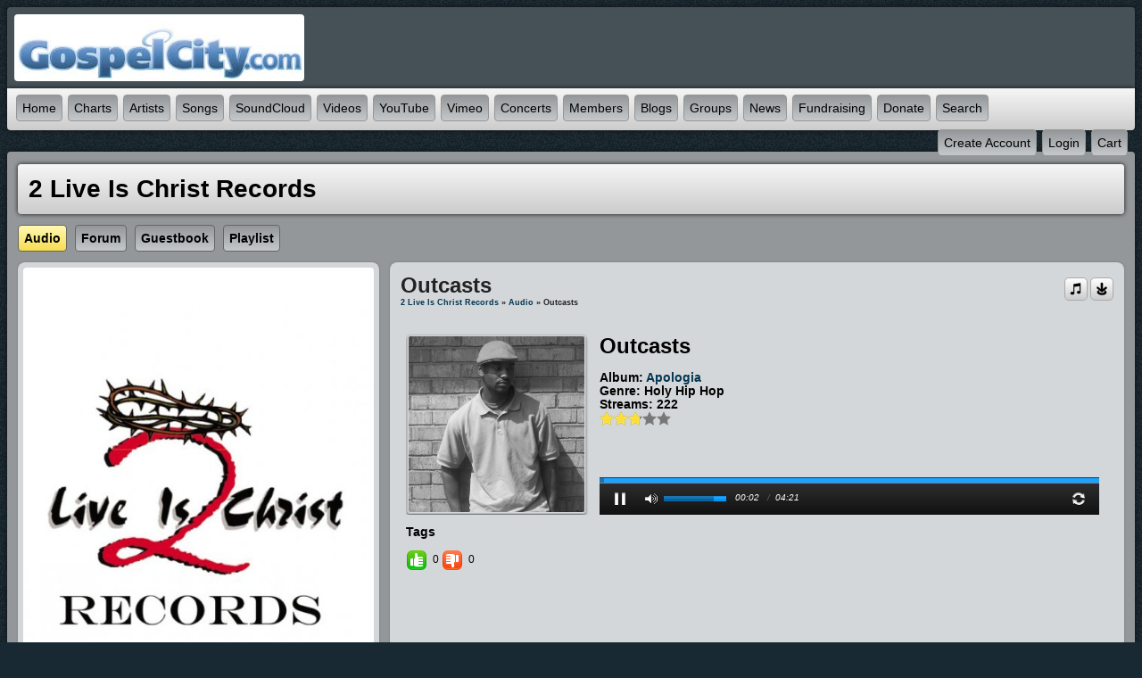

--- FILE ---
content_type: text/html; charset=utf-8
request_url: https://www.gospelengine.com/2-live-is-christ-records/uploaded_audio/845/?set_user_language=en-US
body_size: 6743
content:
   <!doctype html>
<html lang="en" dir="ltr">
<head>

<title>outcasts - 2 live is christ records | GospelCity.com - Gospel Music - Since 1999 - Powered By GospelEngine.com</title>
<meta http-equiv="Content-Type" content="text/html; charset=utf-8" />
<meta name="viewport" content="width=device-width, initial-scale=1.0" />
<meta name="generator" content="gospel, gospel music, hip hop gospel, reggae gospel, contemporary gospel, traditional gospel, gospel rap, gospel hip hop, holy hip hop" />
<link rel="stylesheet" href="https://www.gospelengine.com/data/cache/jrNova/S69a862b846020153f95e7e3a12a2977c.css" media="screen" />
<script type="text/javascript" src="https://www.gospelengine.com/data/cache/jrNova/S214a29f6dbfb3fd77c242c8b3c40909d.js"></script>
<meta property="og:url" content="https://www.gospelengine.com/2-live-is-christ-records/uploaded_audio/845/?set_user_language=en-US" />
<meta property="og:type" content="movie" />
<meta property="og:title" content="Outcasts" />
<meta property="og:description" content="by 2 Live Is Christ Records" />
<meta property="og:image" content="https://www.gospelengine.com/uploaded_audio/image/audio_image/845/xxlarge/_v=1173335658" />
<meta property="og:image:width" content="512"/>
<meta property="og:image:height" content="385"/>
<meta property="og:site_name" content="GospelCity.com - Gospel Music - Since 1999 - Powered By GospelEngine.com" />
<meta property="og:updated_time" content="1768594146" />

<meta name="twitter:card" content="player" />
<meta name="twitter:title" content="Outcasts" />
<meta name="twitter:image" content="https://www.gospelengine.com/uploaded_audio/image/audio_image/845/xxlarge/_v=1173335658" />
<meta name="twitter:player" content="https://www.gospelengine.com/uploaded_audio/embed/845/outcasts" />
<meta name="twitter:player:width" content="400" />
<meta name="twitter:player:height" content="215" />
<script>
var _gaq = _gaq || [];
_gaq.push(['_setAccount', 'UA-81643440-1']);
_gaq.push(['_trackPageview']);

(function() {
var ga = document.createElement('script'); ga.type = 'text/javascript'; ga.async = true;
ga.src = ('https:' == document.location.protocol ? 'https://ssl' : 'http://www') + '.google-analytics.com/ga.js';
var s = document.getElementsByTagName('script')[0]; s.parentNode.insertBefore(ga, s);
})();

</script>
<script type="text/javascript" src="//platform-api.sharethis.com/js/sharethis.js#property=c2837102-4722-4142-9096-615e20a70acf&amp;product=sop" async="async"></script>
</head>


<body>


<div id="wrapper">
    <div id="content">

                <div class="outer mb8">
            <div class="head_inner logo">
                <div class="container">

                                        <div class="row">

                                                <div class="col5">
                            <div id="main_logo">
                                                                    <a href="https://www.gospelengine.com"><img src="https://www.gospelengine.com/data/media/0/0/jrNova_logo.png?r=38584?skin=jrNova" width="325" height="75" class="img_scale" alt="GospelCity.com - Gospel Music - Since 1999 - Powered By GospelEngine.com" style="max-width:325px;max-height:75px;" title="GospelCity.com - Gospel Music - Since 1999 - Powered By GospelEngine.com"></a>
                                                            </div>
                        </div>

                                                                            <div class="col7 last">
                                                            </div>
                        
                    </div>

                </div>
            </div>

                                        <div class="menu_inner">
                     <nav id="menu-wrap">
    <div id="menu_content">
        <ul id="menu">

                                            
                    <li><a href="https://www.gospelengine.com">Home</a></li>
                                            <li><a href="https://www.gospelengine.com/song_chart">Charts</a></li>
                                        <li><a href="https://www.gospelengine.com/artists">Artists</a></li>
                                            <li><a href="https://www.gospelengine.com/songs">Songs</a></li>
                                                                <li><a href="https://www.gospelengine.com/sound_cloud">SoundCloud</a></li>
                                                                <li><a href="https://www.gospelengine.com/videos">Videos</a></li>
                                                                <li><a href="https://www.gospelengine.com/you_tube">YouTube</a></li>
                                                                <li><a href="https://www.gospelengine.com/vimeo_videos">Vimeo</a></li>
                                        <li><a href="https://www.gospelengine.com/concerts">Concerts</a></li>
                                            <li><a href="https://www.gospelengine.com/members">Members</a></li>
                                                                <li><a href="https://www.gospelengine.com/blogs">Blogs</a></li>
                    					    <li>
					        <a href="https://www.gospelengine.com/group">Groups</a>
					        <ul>
					            <li><a href="https://www.gospelengine.com/group_discuss">Discussions</a></li>
					        </ul>
					    </li>
                        <li>
                        	<a href="https://www.gospelengine.com/blogs/category/site-news">News</a>
                            <ul>
					            <li><a href="https://www.gospelengine.com/articles">Articles</a></li>
                            </ul>
                        </li>
                    
 <li><a href="https://www.faithfundme.com">Fundraising</a></li>
  <li><a href="https://www.paypal.com/cgi-bin/webscr?cmd=_s-xclick&hosted_button_id=Y22Q5N5N8TBX4&source=url">Donate</a></li>

                

                                
                                    <li id="search_link"><a onclick="jrSearch_modal_form();" title="Site Search"><span class="capital">search</span></a></li>
                            
        </ul>

    </div>

    <div id="menu_content_right">
        <ul id="menu_right">
            
                                    <li><a href="https://www.gospelengine.com/user/signup"><span class="capital">create&nbsp;account</span></a></li>
                                <li><a href="https://www.gospelengine.com/user/login"><span class="capital">login</span></a></li>

            
            
         <li>
<a onclick="jrPayment_view_cart()">
            <div id="payment-view-cart-button">cart <span style="display:none"></span></div>
    </a>
</li>
</ul>

    </div>

</nav>
<div id="searchform" class="search_box" style="display:none;">
    
     
<div style="white-space:nowrap">
    <form action="https://www.gospelengine.com/search/results/all/1/4" method="get" style="margin-bottom:0">
        <input type="hidden" name="jr_html_form_token" value="0e5ec8597d9f955033658a6a6cc9634b">
        <input id=" search_input" type="text" name="search_string" style="width:70%" class="form_text" placeholder="search site" onkeypress="if (event && event.keyCode === 13 && this.value.length > 0) { $(this).closest('form').submit(); }">&nbsp;<input type="submit" class="form_button" value="search">
    </form>
</div>

    <div style="float:right;clear:both;margin-top:3px;">
        <a class="simplemodal-close"><span class="sprite_icon sprite_icon_16 sprite_icon_black_16"><span class="sprite_icon_16 sprite_icon_black_16 sprite_icon_16_img sprite_icon_black_16_img sprite_icon_16_close sprite_icon_black_16_close">&nbsp;</span></span></a>
    </div>
    <div class="clear"></div>
</div>
                </div>
            

        </div>

                
                
            
        
                
            
        
                
        <div class="outer mb8">
                        <div class="inner">
                                <!-- end header.tpl -->


<div class="container">

    <div class="row">
        <div class="col12 last">
            <div class="profile_name_box">
                <a href="https://www.gospelengine.com/2-live-is-christ-records"><h1 class="profile_name">2 Live Is Christ Records</h1></a>
                <div class="profile_actions">

                    
                    

                    
                    

                </div>
            </div>
        </div>
    </div>

    <div class="row">
        <div class="col12 last">
            <div class="profile_menu">
                                             <a href="https://www.gospelengine.com/2-live-is-christ-records/uploaded_audio" class="tjrAudio"><div class="profile_menu_entry profile_menu_entry_active">audio</div></a>
            <a href="https://www.gospelengine.com/2-live-is-christ-records/forum" class="tjrForum"><div class="profile_menu_entry">forum</div></a>
            <a href="https://www.gospelengine.com/2-live-is-christ-records/guestbook" class="tjrGuestBook"><div class="profile_menu_entry">guestbook</div></a>
            <a href="https://www.gospelengine.com/2-live-is-christ-records/playlist" class="tjrPlaylist"><div class="profile_menu_entry">playlist</div></a>
    

                            </div>
        </div>
    </div>

    <div class="row">
        <div class="col4">
            <div>
                <div class="block">
                    <div class="profile_image">
                                                    <img src="https://www.gospelengine.com/profile/image/profile_image/859/xxlarge/_v=e10e51173332997" class="img_scale" alt="2 Live Is Christ Records">
                                            </div>
                </div>

                <div class="block">
                    <div class="block_content mt10">
                        <div style="padding-top:8px;">
                             
<script type="text/javascript">
$(document).ready(function(){
    $.get('https://www.gospelengine.com/user/online_status/profile/859/900/default/__ajax=1', function(res) { $('#u3fbeac').html(res); });
});
</script>
<div id="u3fbeac"></div>
                        </div>
                    </div>
                </div>


                                    <div class="block">
                        <h3>About 2 Live Is Christ Records</h3>
                        <div style="padding-top:8px;max-height:350px;overflow:auto;">

                            <p> 2 Live Is Christ Records in an Indepedent Record. The label was established to be an alternative to traditional record labels. </p><p>*Our model is to be a music ministry, one that emphasizes the work of the Spirit opposed to the work of the flesh in music. </p><p>I'm more concerned about making Disciples then CD's.</p>

                        </div>
                    </div>
                
                                    <div class="block">
                        <h3> Influences</h3>
                        <div style="padding-top:8px;">
                            <span class="highlight-txt bold">Future/Born2di/Flame/JSon/JR/Nab/Thisl/Chozyn/DJ Heir/RedNot/So Hot Production/CrossMovement/Reach Records/AzriElicia/Sharp Sounds/The real Dre Beats /Drago/ Tragik Beats/</span><br>
                        </div>
                    </div>
                
                                                        
                                            <div class="block">
                            <div class="block_config" style="margin-top:0;margin-right:8px;">
                                
                                <span class="info_c normal"><a href="https://www.gospelengine.com/2-live-is-christ-records/follow">View All</a></span>
                            </div>
                            <h3>Followers:</h3><br>
                            <div style="padding-top:8px;padding-left:8px;">
                                                    
                                                                    
                    
                            </div>
                        </div>
                                    
                                    
                                            <div class="block">
                            <h3>Recently Rated:</h3>
                            <div style="padding-top:8px;padding-left:8px;">
                                 
                            </div>
                        </div>
                                    
                <div class="block mb10">
                    <h3>stats:</h3>
                    <div class="block_content mt10">

                                                                        
                                                        
                            <div class="stat_entry_box">
                                <a href="https://www.gospelengine.com/2-live-is-christ-records/playlist"><span class="stat_entry_title">Playlists:</span> <span class="stat_entry_count">1</span></a>
                            </div>
                                                        
                            <div class="stat_entry_box">
                                <a href="https://www.gospelengine.com/2-live-is-christ-records/uploaded_audio"><span class="stat_entry_title">audio tracks:</span> <span class="stat_entry_count">5</span></a>
                            </div>
                                                    
                        

                    </div>
                    <div class="clear"></div>
                </div>

                
                
            </div>
        </div>

         <div class="col8 last">
  <div>
     


<div class="block">

    <div class="title">
        <div class="block_config">

            <div style="display: inline-block;" id="playlist_button_jrAudio_845">
    
    <a onclick="jrPlaylist_select('845','jrAudio',null)" title="add to playlist"><link rel="stylesheet" property="stylesheet" href="https://www.gospelengine.com/core/icon_css/24/black/?_v=1768590006"><span class="sprite_icon sprite_icon_24 sprite_icon_black_24"><span class="sprite_icon_24 sprite_icon_black_24 sprite_icon_24_img sprite_icon_black_24_img sprite_icon_24_music sprite_icon_black_24_music">&nbsp;</span></span></a>
    <div id="playlist_jrAudio_845" class="overlay playlist_box"><!-- playlist loads here --></div>
</div>      <a id="" href="https://www.gospelengine.com/uploaded_audio/download/audio_file/845/outcasts" title="download"><span class="sprite_icon sprite_icon_24 sprite_icon_black_24"><span class="sprite_icon_24 sprite_icon_black_24 sprite_icon_24_img sprite_icon_black_24_img sprite_icon_24_download sprite_icon_black_24_download">&nbsp;</span></span></a>


        </div>
        <h1>Outcasts</h1>
        <div class="breadcrumbs">
            <a href="https://www.gospelengine.com/2-live-is-christ-records/">2 Live Is Christ Records</a> &raquo;
                            <a href="https://www.gospelengine.com/2-live-is-christ-records/uploaded_audio">Audio</a>
                        &raquo; Outcasts
        </div>
    </div>

    
    <div class="block_content">
        <div class="item">
            <div class="container">
                <div class="row">

                    <div class="col3">
                        <a href="https://www.gospelengine.com/uploaded_audio/image/audio_image/845/1280/_v=1173335658" data-lightbox="images" title="Outcasts">
                        <img src="https://www.gospelengine.com/uploaded_audio/image/audio_image/845/xlarge/crop=square/_v=e10e51173335658" class="iloutline img_shadow img_scale" alt="Outcasts">
                        </a>
                    </div>

                    <div class="col9 last">
                        <div style="position:relative;padding:0 20px;height:203px;">

                                                            <h1>Outcasts</h1><br><br>
                                <h3>album: <a href="https://www.gospelengine.com/2-live-is-christ-records/uploaded_audio/albums/apologia">Apologia</a></h3><br>
                                <h3>genre: Holy Hip Hop</h3>
                                                                    <br><h3>streams: 222</h3>
                                                                        <br>
                                
                                 <div style="display:inline-block;vertical-align:middle;">
    <ul class="star-rating">
        <li id="rec7b0403" class="current-rating" style="width:56%;"></li>
        <li><a title="1" class="star1-rating" onclick="jrRating_rate_item('#rec7b0403','1','uploaded_audio','845','1');"></a></li>
        <li><a title="2" class="star2-rating" onclick="jrRating_rate_item('#rec7b0403','2','uploaded_audio','845','1');"></a></li>
        <li><a title="3" class="star3-rating" onclick="jrRating_rate_item('#rec7b0403','3','uploaded_audio','845','1');"></a></li>
        <li><a title="4" class="star4-rating" onclick="jrRating_rate_item('#rec7b0403','4','uploaded_audio','845','1');"></a></li>
        <li><a title="5" class="star5-rating" onclick="jrRating_rate_item('#rec7b0403','5','uploaded_audio','845','1');"></a></li>
    </ul>
</div>

<br>
                                <br>

                                                                                                                                            <br>
                                                                        <div style="position:absolute;bottom:0;width:95%">
                                                                            <link rel="stylesheet" property="stylesheet" href="https://www.gospelengine.com/core/css/uploaded_audio/jrAudio_black_overlay_player.css?v=1" media="screen">
 


<script type="text/javascript">
    $(document).ready(function(){
        $("[data-slider]")
                .bind("slider:ready slider:changed",
                function(event, data) {
                    $("#jquery_jplayer_m779l75").jPlayer("volume", data.value.toFixed(3));
                });

        new jPlayerPlaylist({
            jPlayer: "#jquery_jplayer_m779l75",
            cssSelectorAncestor: "#jp_container_m779l75"
        },[
                                                {
                title: "Outcasts",
                artist: "2 Live Is Christ Records",
                mp3: "https://www.gospelengine.com/uploaded_audio/stream/audio_file/845/key=1/file.mp3",
                                poster: "https://www.gospelengine.com/uploaded_audio/image/audio_image/845/large"
            },
                                            ],{
            error: function(res) { jrCore_stream_url_error(res); },
            playlistOptions: {
                autoPlay: true,
                displayTime: 'fast'
            },
            swfPath: "https://www.gospelengine.com/modules/jrCore/contrib/jplayer",
            supplied: "mp3",
            solution: "html,flash",
            volume: 0.8,
            wmode: 'window',
            preload: 'none'
        });
    });
</script>

<div class="jr_audio_black_overlay_player" onclick="event.cancelBubble = true; if(event.stopPropagation) event.stopPropagation();">
    <div id="jp_container_m779l75" class="jp-video">
        <div class="jp-type-playlist">
            <div class="video_container">
                <div id="jquery_jplayer_m779l75" class="jp-jplayer"></div>
                <div class="jp-gui">
                    <div class="jp-title">
                        <ul>
                            <li></li>
                        </ul>
                    </div>
                    <div class="jp-video-play">
                        <a class="jp-video-play-icon" tabindex="1">play</a>
                    </div>
                    <div class="jp-interface">

                        
                                                    <div class="jp-progress">
                                <div class="jp-seek-bar">
                                    <div class="jp-play-bar"></div>
                                </div>
                            </div>
                        
                        <div class="jp-controls-holder">
                            <ul class="jp-controls">
                                <li><a class="jp-play" tabindex="2" title="play"></a></li>
                                <li><a class="jp-pause" tabindex="3" title="pause"></a></li>
                                                            </ul>
                                                            <ul class="jp-controls" style="width: 16px;margin-right:6px;margin-left:5px;">
                                    <li><a class="jp-mute" tabindex="4" title="mute"></a></li>
                                    <li><a class="jp-unmute" tabindex="5" title="unmute"></a></li>
                                </ul>
                                <div class="jp-volume-bar">
                                    <div class="jp-volume-bar-value"></div>
                                </div>
                                <div class="jp-current-time"></div><span style="float:left;font-size:.64em;font-style:oblique;margin-top:-1px;">&nbsp;&nbsp;/&nbsp;</span>
                                <div class="jp-duration"></div>
                                                        <div class="jp-right-controls">
                                <ul class="jp-toggles">
                                                                        <li><a class="jp-repeat" tabindex="6" title="repeat"></a></li>
                                    <li><a class="jp-repeat-off" tabindex="7" title="repeat off"></a></li>
                                </ul>
                            </div>
                        </div>
                    </div>
                </div>
            </div>
            <div class="jp-playlist" style="display: none;">
                <ul>
                    <li></li>
                </ul>
            </div>
        </div>
    </div>
</div>


                                    </div>
                                                            
                        </div>
                    </div>

                </div>
            </div>
        </div>

                 <a id="tag_section"></a>

<div class="item">

    <h3>Tags</h3>

    <div id="existing_tags">
        <!-- existing tags for this item load here -->
    </div>

    </div>

<script type="text/javascript">
    $(document).ready(function() {
        jrTags_load('jrAudio', '845', '859');
    });
</script>

 <div class="item"> 
    <div id="le4763wgj" class="like_button_box">

        
                        
                            <a onclick="jrLike_action('uploaded_audio', '845', 'like', 'e4763wgj');"><img src="https://www.gospelengine.com/image/img/module/jrLike/like.png?skin=jrNova&v=1614492933" width="24" height="24" class="like_button_img" alt="Like" title="Like"></a>
            

        
                <span id="lce4763wgj" class="like_count">0</span>
        
    </div>


<div id="likers-e4763wgj" class="search_box likers_box">
    <div id="liker_list_e4763wgj" class="liker_list"></div>
    <div class="clear"></div>
    <div style="position:absolute;right:10px;bottom:10px">
        <a class="simplemodal-close"><link rel="stylesheet" property="stylesheet" href="https://www.gospelengine.com/core/icon_css/16/black/?_v=1768590005"><span class="sprite_icon sprite_icon_16 sprite_icon_black_16"><span class="sprite_icon_16 sprite_icon_black_16 sprite_icon_16_img sprite_icon_black_16_img sprite_icon_16_close sprite_icon_black_16_close">&nbsp;</span></span></a>
    </div>
</div>

<div id="like-state-e4763wgj" style="display:none"></div>
 
    <div id="de4763wgj" class="dislike_button_box">

        
                        
                            <a onclick="jrLike_action('uploaded_audio', '845', 'dislike', 'e4763wgj');"><img src="https://www.gospelengine.com/image/img/module/jrLike/dislike.png?skin=jrNova&v=1614492933" width="24" height="24" class="dislike_button_img" alt="Dislike" title="Dislike"></a>
            
        
                <span id="dce4763wgj" class="dislike_count">0</span>
        
    </div>

<div id="likers-e4763wgj" class="search_box likers_box">
    <div id="liker_list_e4763wgj" class="liker_list"></div>
    <div class="clear"></div>
    <div style="position:absolute;right:10px;bottom:10px">
        <a class="simplemodal-close"><span class="sprite_icon sprite_icon_16 sprite_icon_black_16"><span class="sprite_icon_16 sprite_icon_black_16 sprite_icon_16_img sprite_icon_black_16_img sprite_icon_16_close sprite_icon_black_16_close">&nbsp;</span></span></a>
    </div>
</div>

<div id="like-state-e4763wgj" style="display:none"></div>
</div>
 
<div class="item">
    <div id="disqus_thread"></div>
    <script type="text/javascript">
        var disqus_shortname = 'inspirationmobile';
        var disqus_developer = 1;
                (function() {
            var dsq = document.createElement('script'); dsq.type = 'text/javascript'; dsq.async = true;
            dsq.src = 'https://' + disqus_shortname + '.disqus.com/embed.js';
            (document.getElementsByTagName('head')[0] || document.getElementsByTagName('body')[0]).appendChild(dsq);
        })();
    </script>
    <noscript>Please enable JavaScript to view the <a href="http://disqus.com/?ref_noscript">comments powered by Disqus.</a></noscript>
    <a href="http://disqus.com" class="dsq-brlink">comments powered by <span class="logo-disqus">Disqus</span></a>
</div>
 
<a id="jrAudio_859_845_cm_section"></a>
<a id="comment_section"></a>

    
<div id="jrAudio_859_845_comments" class="comment_page_section">

            
             

    
</div>


    
    <div class="item"><div class="p5"><a href="https://www.gospelengine.com/user/login?r=1">You must be logged in to post a comment</a></div></div>

 <div class="item">
    <div class="sharethis-inline-share-buttons"></div>
</div>


    </div>


</div>

  </div>
</div>

   </div>
</div>

     </div>
</div>

<div class="outer mb8">
    <div class="inner footer">
        <div id="footer_content">
            <div class="container">

                <div class="row">
                                        <div class="col3">
                        <div id="footer_logo">
                            <img src="https://www.gospelengine.com/data/media/0/0/jrNova_logo.png?r=38584?skin=jrNova" width="150" height="38" alt="Nova Skin &copy; 2026 The Jamroom Network" title="Nova Skin &copy; 2026 The Jamroom Network">
                        </div>
                    </div>

                                        <div class="col6">
                        <div class="center pt10">
                            <a href="https://www.gospelengine.com/terms_of_service">Terms Of Service</a>&nbsp;|
                            <a href="https://www.gospelengine.com/privacy_policy">Privacy Policy</a>
                                                                                                                            
                                                                                                            |&nbsp;<a href="mailto:admin@gospelcity.com?subject=GospelCity.com - Gospel Music - Since 1999 - Powered By GospelEngine.com Contact">Contact Us</a>
                                                                                                        
                                
                                                    </div>
                        <div class="center p5">
                            <a href="?set_user_language=nl-NL"><img src="https://www.gospelengine.com/skins/jrNova/img/flags/nl.png" alt="NL" title="Dutch"></a>
                            <a href="?set_user_language=en-US"><img src="https://www.gospelengine.com/skins/jrNova/img/flags/us.png" alt="US" title="English US"></a>
                            <a href="?set_user_language=fr-FR"><img src="https://www.gospelengine.com/skins/jrNova/img/flags/fr.png" alt="FR" title="French"></a>
                            <a href="?set_user_language=de-DE"><img src="https://www.gospelengine.com/skins/jrNova/img/flags/de.png" alt="DE" title="German"></a>
                            <a href="?set_user_language=sl-Sl"><img src="https://www.gospelengine.com/skins/jrNova/img/flags/si.png" alt="SL" title="Slovenian"></a>
                            <a href="?set_user_language=es-ES"><img src="https://www.gospelengine.com/skins/jrNova/img/flags/es.png" alt="ES" title="Spanish"></a>
                        </div>
                    </div>

                                        <div class="col3 last">
                        <div id="footer_text">
                            &copy;2026 <a href="https://www.gospelengine.com">GospelCity.com - Gospel Music - Since 1999 - Powered By GospelEngine.com</a><br>
                                                                                </div>
                    </div>
                </div>

            </div>
        </div>
    </div>
    <div id="footer_sn">

                
        
        
        
    </div>
</div>
<a href="#" id="scrollup" class="scrollup"><span class="sprite_icon sprite_icon_24 sprite_icon_black_24"><span class="sprite_icon_24 sprite_icon_black_24 sprite_icon_24_img sprite_icon_black_24_img sprite_icon_24_arrow-up sprite_icon_black_24_arrow-up">&nbsp;</span></span></a>

</div>

</div>


<div id="jr_temp_work_div" style="display:none"></div>


        <script type="text/javascript">
        $(function () {
            $('#menu-wrap').prepend('<div id="menu-trigger"></div>');
            $("#menu-trigger").on("click", function () {
                $("#menu").slideToggle();

            });
            var isiPad = navigator.userAgent.match(/iPad/i) != null;
            if (isiPad) $('#menu ul').addClass('no-transition');
        });
        
</script>
        
    </script>



</body>
<div class="center" style="margin-bottom:20px;">
<!-- AdSpeed.com Serving Code 7.9.7 for [Zone] Top [Any Dimension] -->
<script type="text/javascript" src="https://g.adspeed.net/ad.php?do=js&zid=75181&oid=18701&wd=-1&ht=-1&target=_blank"></script>
<!-- AdSpeed.com End -->


<script>
  (function(i,s,o,g,r,a,m){i['GoogleAnalyticsObject']=r;i[r]=i[r]||function(){
  (i[r].q=i[r].q||[]).push(arguments)},i[r].l=1*new Date();a=s.createElement(o),
  m=s.getElementsByTagName(o)[0];a.async=1;a.src=g;m.parentNode.insertBefore(a,m)
  })(window,document,'script','https://www.google-analytics.com/analytics.js','ga');

  ga('create', 'UA-81643440-1', 'auto');
  ga('send', 'pageview');</div>
  
</script>
</html>
       



--- FILE ---
content_type: text/html; charset=utf-8
request_url: https://www.gospelengine.com/user/online_status/profile/859/900/default/__ajax=1
body_size: 303
content:
     <div class="online_status_table">
    
                <div class="online_status_offline">
        
            <div class="online_status_image">
                <img src="https://www.gospelengine.com/user/image/user_image/838/small/crop=portrait/_v=e10e51173332997" alt="2 Live Is Christ Rec" class="img_shadow" width="40" height="40" style="width:40px;height:40px;">
            </div>

            <div class="online_status_user">
                <h2><a href="https://www.gospelengine.com/2-live-is-christ-records">2 Live Is Christ Rec</a></h2><br>
                <span>
                                offline
                                </span>
            </div>

        </div>

        </div>


--- FILE ---
content_type: text/css;charset=UTF-8
request_url: https://www.gospelengine.com/core/icon_css/16/black/?_v=1768590005
body_size: 1430
content:
.sprite_icon_black_16{display:inline-block;width:16px;height:16px;}
.sprite_icon_black_16_img{background:url('https://www.gospelengine.com/core/icon_sprite/16/black/sprite.png?_v=1768590005') no-repeat top left; height:100%;width:100%;}
.sprite_icon_black_16_at{background-position:0 0}
.sprite_icon_black_16_timeline{background-position:-16px 0}
.sprite_icon_black_16_chat-close{background-position:-32px 0}
.sprite_icon_black_16_chat-contact{background-position:-48px 0}
.sprite_icon_black_16_chat-contract{background-position:-64px 0}
.sprite_icon_black_16_chat-down{background-position:-80px 0}
.sprite_icon_black_16_chat-expand{background-position:-96px 0}
.sprite_icon_black_16_chat-open{background-position:-112px 0}
.sprite_icon_black_16_chat-popout{background-position:-128px 0}
.sprite_icon_black_16_chat-send{background-position:-144px 0}
.sprite_icon_black_16_arrow-down{background-position:-160px 0}
.sprite_icon_black_16_arrow-left{background-position:-176px 0}
.sprite_icon_black_16_arrow-right{background-position:-192px 0}
.sprite_icon_black_16_arrow-up{background-position:-208px 0}
.sprite_icon_black_16_attach{background-position:-224px 0}
.sprite_icon_black_16_brush{background-position:-240px 0}
.sprite_icon_black_16_bundle{background-position:-256px 0}
.sprite_icon_black_16_camera{background-position:-272px 0}
.sprite_icon_black_16_cancel{background-position:-288px 0}
.sprite_icon_black_16_cart{background-position:-304px 0}
.sprite_icon_black_16_chart{background-position:-320px 0}
.sprite_icon_black_16_close{background-position:-336px 0}
.sprite_icon_black_16_dot-column{background-position:-352px 0}
.sprite_icon_black_16_download{background-position:-368px 0}
.sprite_icon_black_16_gear{background-position:-384px 0}
.sprite_icon_black_16_gears{background-position:-400px 0}
.sprite_icon_black_16_globe{background-position:-416px 0}
.sprite_icon_black_16_hand{background-position:-432px 0}
.sprite_icon_black_16_headphone{background-position:-448px 0}
.sprite_icon_black_16_info{background-position:-464px 0}
.sprite_icon_black_16_key{background-position:-480px 0}
.sprite_icon_black_16_light{background-position:-496px 0}
.sprite_icon_black_16_link{background-position:-512px 0}
.sprite_icon_black_16_lock{background-position:-528px 0}
.sprite_icon_black_16_male{background-position:-544px 0}
.sprite_icon_black_16_menu-btn{background-position:-560px 0}
.sprite_icon_black_16_menu-down{background-position:-576px 0}
.sprite_icon_black_16_menu-up{background-position:-592px 0}
.sprite_icon_black_16_music{background-position:-608px 0}
.sprite_icon_black_16_next{background-position:-624px 0}
.sprite_icon_black_16_ok{background-position:-640px 0}
.sprite_icon_black_16_pen{background-position:-656px 0}
.sprite_icon_black_16_pen2{background-position:-672px 0}
.sprite_icon_black_16_play{background-position:-688px 0}
.sprite_icon_black_16_plus{background-position:-704px 0}
.sprite_icon_black_16_pointer{background-position:-720px 0}
.sprite_icon_black_16_previous{background-position:-736px 0}
.sprite_icon_black_16_question{background-position:-752px 0}
.sprite_icon_black_16_quote{background-position:-768px 0}
.sprite_icon_black_16_record{background-position:-784px 0}
.sprite_icon_black_16_redo{background-position:-800px 0}
.sprite_icon_black_16_refresh{background-position:-816px 0}
.sprite_icon_black_16_ring{background-position:-832px 0}
.sprite_icon_black_16_rss{background-position:-848px 0}
.sprite_icon_black_16_search{background-position:-864px 0}
.sprite_icon_black_16_search2{background-position:-880px 0}
.sprite_icon_black_16_settings{background-position:-896px 0}
.sprite_icon_black_16_site{background-position:-912px 0}
.sprite_icon_black_16_star-empty{background-position:-928px 0}
.sprite_icon_black_16_star{background-position:-944px 0}
.sprite_icon_black_16_star2{background-position:-960px 0}
.sprite_icon_black_16_star3{background-position:-976px 0}
.sprite_icon_black_16_stats{background-position:-992px 0}
.sprite_icon_black_16_tag{background-position:-1008px 0}
.sprite_icon_black_16_target{background-position:-1024px 0}
.sprite_icon_black_16_trash{background-position:-1040px 0}
.sprite_icon_black_16_undo{background-position:-1056px 0}
.sprite_icon_black_16_upload{background-position:-1072px 0}
.sprite_icon_black_16_wizard{background-position:-1088px 0}
.sprite_icon_black_16_calendar{background-position:-1104px 0}
.sprite_icon_black_16_follow{background-position:-1120px 0}
.sprite_icon_black_16_payment-cart{background-position:-1136px 0}
.sprite_icon_black_16_smile{background-position:-1152px 0}
.sprite_icon_black_16_ticket-attachment-small{background-position:-1168px 0}
.sprite_icon_black_16_ticket-followup-small{background-position:-1184px 0}
.sprite_icon_black_16_ticket-followup{background-position:-1200px 0}
.sprite_icon_black_16_ticket-notes-small{background-position:-1216px 0}
.sprite_icon_black_16_ticket-seen-small{background-position:-1232px 0}
.sprite_icon_black_16_ticket-tracker-url-small{background-position:-1248px 0}
.sprite_icon_black_16_ticket-tracker-url{background-position:-1264px 0}
.sprite_icon_black_16_ticket-waiting-small{background-position:-1280px 0}
.sprite_icon_black_16_ticket-waiting{background-position:-1296px 0}
.sprite_icon_black_16_ticket-working{background-position:-1312px 0}

@media only screen and (-webkit-min-device-pixel-ratio: 2),
only screen and (-o-min-device-pixel-ratio: 3/2),
only screen and (min--moz-device-pixel-ratio: 2),
only screen and (min-device-pixel-ratio: 2),
only screen and (min-resolution: 192dpi),
only screen and (min-resolution: 2dppx) {
  .sprite_icon_black_16_img{background:url('https://www.gospelengine.com/core/icon_sprite/32/black/sprite.png?_v=1768590005') no-repeat top left; height:100%;width:100%;}
  .sprite_icon_black_16_at{background-position:0 0;background-size:1328px 16px}
  .sprite_icon_black_16_timeline{background-position:-16px 0;background-size:1328px 16px}
  .sprite_icon_black_16_chat-close{background-position:-32px 0;background-size:1328px 16px}
  .sprite_icon_black_16_chat-contact{background-position:-48px 0;background-size:1328px 16px}
  .sprite_icon_black_16_chat-contract{background-position:-64px 0;background-size:1328px 16px}
  .sprite_icon_black_16_chat-down{background-position:-80px 0;background-size:1328px 16px}
  .sprite_icon_black_16_chat-expand{background-position:-96px 0;background-size:1328px 16px}
  .sprite_icon_black_16_chat-open{background-position:-112px 0;background-size:1328px 16px}
  .sprite_icon_black_16_chat-popout{background-position:-128px 0;background-size:1328px 16px}
  .sprite_icon_black_16_chat-send{background-position:-144px 0;background-size:1328px 16px}
  .sprite_icon_black_16_arrow-down{background-position:-160px 0;background-size:1328px 16px}
  .sprite_icon_black_16_arrow-left{background-position:-176px 0;background-size:1328px 16px}
  .sprite_icon_black_16_arrow-right{background-position:-192px 0;background-size:1328px 16px}
  .sprite_icon_black_16_arrow-up{background-position:-208px 0;background-size:1328px 16px}
  .sprite_icon_black_16_attach{background-position:-224px 0;background-size:1328px 16px}
  .sprite_icon_black_16_brush{background-position:-240px 0;background-size:1328px 16px}
  .sprite_icon_black_16_bundle{background-position:-256px 0;background-size:1328px 16px}
  .sprite_icon_black_16_camera{background-position:-272px 0;background-size:1328px 16px}
  .sprite_icon_black_16_cancel{background-position:-288px 0;background-size:1328px 16px}
  .sprite_icon_black_16_cart{background-position:-304px 0;background-size:1328px 16px}
  .sprite_icon_black_16_chart{background-position:-320px 0;background-size:1328px 16px}
  .sprite_icon_black_16_close{background-position:-336px 0;background-size:1328px 16px}
  .sprite_icon_black_16_dot-column{background-position:-352px 0;background-size:1328px 16px}
  .sprite_icon_black_16_download{background-position:-368px 0;background-size:1328px 16px}
  .sprite_icon_black_16_gear{background-position:-384px 0;background-size:1328px 16px}
  .sprite_icon_black_16_gears{background-position:-400px 0;background-size:1328px 16px}
  .sprite_icon_black_16_globe{background-position:-416px 0;background-size:1328px 16px}
  .sprite_icon_black_16_hand{background-position:-432px 0;background-size:1328px 16px}
  .sprite_icon_black_16_headphone{background-position:-448px 0;background-size:1328px 16px}
  .sprite_icon_black_16_info{background-position:-464px 0;background-size:1328px 16px}
  .sprite_icon_black_16_key{background-position:-480px 0;background-size:1328px 16px}
  .sprite_icon_black_16_light{background-position:-496px 0;background-size:1328px 16px}
  .sprite_icon_black_16_link{background-position:-512px 0;background-size:1328px 16px}
  .sprite_icon_black_16_lock{background-position:-528px 0;background-size:1328px 16px}
  .sprite_icon_black_16_male{background-position:-544px 0;background-size:1328px 16px}
  .sprite_icon_black_16_menu-btn{background-position:-560px 0;background-size:1328px 16px}
  .sprite_icon_black_16_menu-down{background-position:-576px 0;background-size:1328px 16px}
  .sprite_icon_black_16_menu-up{background-position:-592px 0;background-size:1328px 16px}
  .sprite_icon_black_16_music{background-position:-608px 0;background-size:1328px 16px}
  .sprite_icon_black_16_next{background-position:-624px 0;background-size:1328px 16px}
  .sprite_icon_black_16_ok{background-position:-640px 0;background-size:1328px 16px}
  .sprite_icon_black_16_pen{background-position:-656px 0;background-size:1328px 16px}
  .sprite_icon_black_16_pen2{background-position:-672px 0;background-size:1328px 16px}
  .sprite_icon_black_16_play{background-position:-688px 0;background-size:1328px 16px}
  .sprite_icon_black_16_plus{background-position:-704px 0;background-size:1328px 16px}
  .sprite_icon_black_16_pointer{background-position:-720px 0;background-size:1328px 16px}
  .sprite_icon_black_16_previous{background-position:-736px 0;background-size:1328px 16px}
  .sprite_icon_black_16_question{background-position:-752px 0;background-size:1328px 16px}
  .sprite_icon_black_16_quote{background-position:-768px 0;background-size:1328px 16px}
  .sprite_icon_black_16_record{background-position:-784px 0;background-size:1328px 16px}
  .sprite_icon_black_16_redo{background-position:-800px 0;background-size:1328px 16px}
  .sprite_icon_black_16_refresh{background-position:-816px 0;background-size:1328px 16px}
  .sprite_icon_black_16_ring{background-position:-832px 0;background-size:1328px 16px}
  .sprite_icon_black_16_rss{background-position:-848px 0;background-size:1328px 16px}
  .sprite_icon_black_16_search{background-position:-864px 0;background-size:1328px 16px}
  .sprite_icon_black_16_search2{background-position:-880px 0;background-size:1328px 16px}
  .sprite_icon_black_16_settings{background-position:-896px 0;background-size:1328px 16px}
  .sprite_icon_black_16_site{background-position:-912px 0;background-size:1328px 16px}
  .sprite_icon_black_16_star-empty{background-position:-928px 0;background-size:1328px 16px}
  .sprite_icon_black_16_star{background-position:-944px 0;background-size:1328px 16px}
  .sprite_icon_black_16_star2{background-position:-960px 0;background-size:1328px 16px}
  .sprite_icon_black_16_star3{background-position:-976px 0;background-size:1328px 16px}
  .sprite_icon_black_16_stats{background-position:-992px 0;background-size:1328px 16px}
  .sprite_icon_black_16_tag{background-position:-1008px 0;background-size:1328px 16px}
  .sprite_icon_black_16_target{background-position:-1024px 0;background-size:1328px 16px}
  .sprite_icon_black_16_trash{background-position:-1040px 0;background-size:1328px 16px}
  .sprite_icon_black_16_undo{background-position:-1056px 0;background-size:1328px 16px}
  .sprite_icon_black_16_upload{background-position:-1072px 0;background-size:1328px 16px}
  .sprite_icon_black_16_wizard{background-position:-1088px 0;background-size:1328px 16px}
  .sprite_icon_black_16_calendar{background-position:-1104px 0;background-size:1328px 16px}
  .sprite_icon_black_16_follow{background-position:-1120px 0;background-size:1328px 16px}
  .sprite_icon_black_16_payment-cart{background-position:-1136px 0;background-size:1328px 16px}
  .sprite_icon_black_16_smile{background-position:-1152px 0;background-size:1328px 16px}
  .sprite_icon_black_16_ticket-attachment-small{background-position:-1168px 0;background-size:1328px 16px}
  .sprite_icon_black_16_ticket-followup-small{background-position:-1184px 0;background-size:1328px 16px}
  .sprite_icon_black_16_ticket-followup{background-position:-1200px 0;background-size:1328px 16px}
  .sprite_icon_black_16_ticket-notes-small{background-position:-1216px 0;background-size:1328px 16px}
  .sprite_icon_black_16_ticket-seen-small{background-position:-1232px 0;background-size:1328px 16px}
  .sprite_icon_black_16_ticket-tracker-url-small{background-position:-1248px 0;background-size:1328px 16px}
  .sprite_icon_black_16_ticket-tracker-url{background-position:-1264px 0;background-size:1328px 16px}
  .sprite_icon_black_16_ticket-waiting-small{background-position:-1280px 0;background-size:1328px 16px}
  .sprite_icon_black_16_ticket-waiting{background-position:-1296px 0;background-size:1328px 16px}
  .sprite_icon_black_16_ticket-working{background-position:-1312px 0;background-size:1328px 16px}
}
